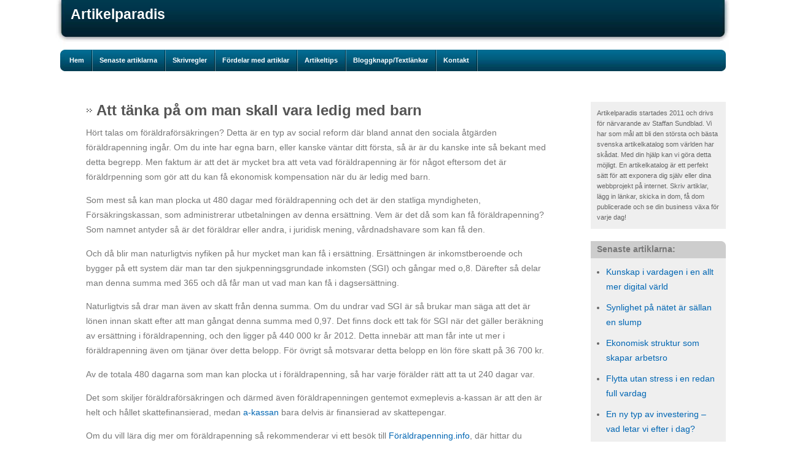

--- FILE ---
content_type: text/html; charset=utf-8
request_url: https://www.artikelparadis.se/att-tanka-pa-om-man-skall-vara-ledig-med-barn/
body_size: 4611
content:
<!DOCTYPE html>
<html>
<head>
	<title>Att tänka på om man skall vara ledig med barn | Artikelparadis</title>

<style>body{font:.9em Verdana,Arial,Sans-Serif;line-height:1.7em;margin:0}#wrap{margin:0 auto;width:1100px;}#top{margin:0 auto;padding:0;color:#666;background:#FFF url(https://staticjw.com/n/templates/Minimalistic/images/top.jpg) repeat-x top;height:81px;}#top h1{padding:10px 0 0 25px;color:#FFF;font-size:160%;background:transparent;margin:0px;}#top h2{padding:0px 0 0 25px;color:#aaa;font-size:80%;background:transparent;}#top .padding{padding-top:5px;}#top .lefts{background:transparent url(https://staticjw.com/n/templates/Minimalistic/images/topl.jpg) no-repeat left;height:81px;}#top .rights{background:transparent url(https://staticjw.com/n/templates/Minimalistic/images/topr.jpg) no-repeat right;float:right;height:81px;width:18px;}a{color:#0066B3;background:inherit;text-decoration:none}a:hover{text-decoration:underline;}#topmenu{margin:0px 8px 0 8px;padding:0;background:url(https://staticjw.com/n/templates/Minimalistic/images/menu.jpg) repeat-x top;height:35px;}#topmenu .lefts{background:url(https://staticjw.com/n/templates/Minimalistic/images/menul.jpg) no-repeat left;height:35px;padding-left:5px;}#topmenu .rights{background:url(https://staticjw.com/n/templates/Minimalistic/images/menur.jpg) no-repeat right;float:right;height:35px;width:8px;}#topmenu ul{margin:0px;padding:0px;}#topmenu li a{color:#FFF;text-align:left;padding-left:10px;padding-right:15px;text-decoration:none;background:transparent;font-weight:bold}#topmenu li{ padding:0px;float:left;margin:0;font-size:11px;line-height:35px;white-space:nowrap;list-style-type:none;width:auto;background:url(https://staticjw.com/n/templates/Minimalistic/images/sep.gif) no-repeat top right}#topmenu li a:hover,#topmenu #active a{text-decoration:underline;}#main{background:#FFF;margin:25px 0 15px 0;color:#666;}#rightside{width:220px;float:right;background:#FFF;margin-right:8px;color:#666;}#rightside ul,#rightside p{margin:0px;background:#efefef;margin-bottom:20px;padding:10px;color:#666;}#rightside p{font-size:11px;line-height:17px;}#rightside li{list-style-type:disc;margin-left:15px;margin-bottom:10px;}#rightside h4{font:bold 1.0em Arial,Arial,Sans-Serif;background:#CDCDCD url(https://staticjw.com/n/templates/Minimalistic/images/greyc.gif) no-repeat top right;height:18px;padding:5px 10px;color:#777;margin:0px;}#rightside a:hover{text-decoration:underline;}#leftside{color:#777;background:#FFF;margin:50px 255px 50px 50px;width:750px;}#leftside h1{color:#555;text-indent:17px;background:#FFF url(https://staticjw.com/n/templates/Minimalistic/images/head.gif) no-repeat left;margin-bottom:10px;}#leftside img{border:2px solid #aaa;}#footer{clear:both;background:#FFF url(https://staticjw.com/n/templates/Minimalistic/images/footer.jpg) repeat-x;height:46px;margin-left:8px;margin-right:8px;font-size:75%;color:#666;}#footer p{padding:5px}#footer .rside{float:right;display:inline;padding:5px;text-align:right}h1{font:bold 1.7em Arial,Arial,Sans-Serif}h2{font:bold 1.5em Arial,Arial,Sans-Serif;padding:0;margin:0}#top h3{font:bold 1.7em Arial,Arial,Sans-Serif;padding:10px 0 0 25px;color:#FFF;font-size:160%;background:transparent;margin:0px;}#leftside #txt{width:85%;height:10em;padding:3px 3px 3px 6px;margin-left:0em;}#leftside li{margin-bottom:7px;}blockquote{font-style:italic;}p{margin-top:5px;}fieldset#contact-form{margin:20px 0px 20px 10px;padding:10px;color:#000;width:380px;background:#eee;border:2px solid #aaa;}fieldset#contact-form label{font-size:13px;}fieldset#contact-form input{height:20px;font-size:15px;margin-bottom:15px;padding:3px;}fieldset#contact-form textarea{font-size:15px;margin-bottom:15px;width:360px;padding:3px;}fieldset#contact-form #contact-button{font-size:14px;height:30px;margin-left:30px;}input:focus,textarea:focus{background:#fff;border:1px solid #555;}#header-img{width:940px;margin:0 auto 10px auto;}#categories{margin:-10px 0 0 -50px;}* html #categories{height:1%;}#categories:after{content:' ';clear:both;display:block;height:0;visibility:hidden;}#categories .column{float:left;margin-right:7px;}#categories li{list-style:none;line-height:17px;}#categories li ul{margin:2px 0 10px;}#categories li li{font-size:11px;margin-left:-22px;margin-bottom:4px;}#categories li div{padding:3px 5px;text-transform:uppercase;border:2px solid #E9E9E9;margin-top:20px;}#categories li div a{font-weight:bold;}#categories li li ul{margin:2px 0 2px -7px;}#categories li li a{color:#808080;}#categories li li a:hover{color:#0000ff;}#other-posts-header{margin-top:30px;}</style>

    <link rel="icon" href="https://images.staticjw.com/art/2238/favicon.ico" sizes="any">
    <meta charset="utf-8">
    <link rel="canonical" href="https://www.artikelparadis.se/att-tanka-pa-om-man-skall-vara-ledig-med-barn/">

</head>
<body>

<div id="wrap">

	<div id="top">
				<div class="rights">	</div>
				<div id="search">
						
					</div>
				<div class="lefts">
					<h3 class="site_title">Artikelparadis</h3>
					<h3 class="site_description"></h2>
				</div>
	</div>

		
	<div id="topmenu">
				<div class="rights"></div>
				<div class="lefts">
					
<ul id="nav">
    <li><a href="/">Hem</a></li>
    <li><a href="/senaste-artiklarna">Senaste artiklarna</a></li>
    <li><a href="/skrivregler/">Skrivregler</a></li>
    <li><a href="/fordelar-med-artiklar/">Fördelar med artiklar</a></li>
    <li><a href="/artikeltips/">Artikeltips</a></li>
    <li><a href="/bloggknapptextlankar/">Bloggknapp/Textlänkar</a></li>
    <li><a href="/kontakt/">Kontakt</a></li>
</ul>
				</div>
	</div>
	
	<div id="main">
		<div id="rightside">
		<p>Artikelparadis startades 2011 och drivs för närvarande av Staffan Sundblad. Vi har som mål att bli den största och bästa svenska artikelkatalog som världen har skådat. Med din hjälp kan vi göra detta möjligt. En artikelkatalog är ett perfekt sätt för att exponera dig själv eller dina webbprojekt på internet. Skriv artiklar, lägg in länkar, skicka in dom, få dom publicerade och se din business växa för varje dag!</p>

<h4>Senaste artiklarna:</h4>

<ul class="rss-feed">
    <li><a href="https://www.artikelparadis.se/kunskap-i-vardagen-i-en-allt-mer-digital-varld">Kunskap i vardagen i en allt mer digital värld</a></li>
    <li><a href="https://www.artikelparadis.se/synlighet-pa-natet-ar-sallan-en-slump">Synlighet på nätet är sällan en slump</a></li>
    <li><a href="https://www.artikelparadis.se/ekonomisk-struktur-som-skapar-arbetsro">Ekonomisk struktur som skapar arbetsro</a></li>
    <li><a href="https://www.artikelparadis.se/flytta-utan-stress-i-en-redan-full-vardag">Flytta utan stress i en redan full vardag</a></li>
    <li><a href="https://www.artikelparadis.se/en-ny-typ-av-investering-vad-letar-vi-efter-i-dag">En ny typ av investering – vad letar vi efter i dag?</a></li>
    <li><a href="https://www.artikelparadis.se/svensk-iptv-framtidens-tv-tittande">Svensk IPTV – Framtidens TV-tittande</a></li>
    <li><a href="https://www.artikelparadis.se/fordelarna-med-att-som-smaforetagare-salja-sina-fakturor">Fördelarna med att som småföretagare sälja sina fakturor</a></li>
</ul>
		</div>
		<div id="leftside">
			<h1>Att tänka på om man skall vara ledig med barn</h1>
			

<p>Hört talas om föräldraförsäkringen? Detta är en typ av social reform där bland annat den sociala åtgärden föräldrapenning ingår. Om du inte har egna barn, eller kanske väntar ditt första, så är är du kanske inte så bekant med detta begrepp. Men faktum är att det är mycket bra att veta vad föräldrapenning är för något eftersom det är föräldrpenning som gör att du kan få ekonomisk kompensation när du är ledig med barn.</p>
<p>Som mest så kan man plocka ut 480 dagar med föräldrapenning och det är den statliga myndigheten, Försäkringskassan, som administrerar utbetalningen av denna ersättning. Vem är det då som kan få föräldrapenning? Som namnet antyder så är det föräldrar eller andra, i juridisk mening, vårdnadshavare som kan få den.</p>
<p>Och då blir man naturligtvis nyfiken på hur mycket man kan få i ersättning. Ersättningen är inkomstberoende och bygger på ett system där man tar den sjukpenningsgrundade inkomsten (SGI) och gångar med o,8. Därefter så delar man denna summa med 365 och då får man ut vad man kan få i dagsersättning.</p>
<p>Naturligtvis så drar man även av skatt från denna summa. Om du undrar vad SGI är så brukar man säga att det är lönen innan skatt efter att man gångat denna summa med 0,97. Det finns dock ett tak för SGI när det gäller beräkning av ersättning i föräldrapenning, och den ligger på 440 000 kr år 2012. Detta innebär att man får inte ut mer i föräldrapenning även om tjänar över detta belopp. För övrigt så motsvarar detta belopp en lön före skatt på 36 700 kr.</p>
<p>Av de totala 480 dagarna som man kan plocka ut i föräldrapenning, så har varje förälder rätt att ta ut 240 dagar var.</p>
<p>Det som skiljer föräldraförsäkringen och därmed även föräldrapenningen gentemot exmeplevis a-kassan är att den är helt och hållet skattefinansierad, medan <a title="a-kassan" href="http://www.a-kassa.net">a-kassan</a> bara delvis är finansierad av skattepengar.</p>
<p>Om du vill lära dig mer om föräldrapenning så rekommenderar vi ett besök till <a title="Föräldrapenning.info" href="http://föräldrapenning.info/">Föräldrapenning.info</a>, där hittar du mycket information om detta ämne!<p>

<style>#social-buttons {clear:both;height:15px;margin:40px 0 10px 20px;} #social-buttons a {background:url(https://staticjw.com/images/social-sprite.png) no-repeat 0 0;width:16px;height:16px;display:block;margin:0 0 0 5px;padding:0;border:0;float:left;}</style>
<div id="social-buttons">
<a style="background-position:0 0;" href="https://www.facebook.com/sharer/sharer.php?u=https%3A%2F%2Fwww.artikelparadis.se%2Fatt-tanka-pa-om-man-skall-vara-ledig-med-barn%2F" rel="nofollow" onclick="javascript:window.open(this.href,'', 'menubar=no,toolbar=no,resizable=yes,scrollbars=yes,height=400,width=600');return false;" title="Facebook"></a>
<a style="background-position:-16px 0;" href="https://twitter.com/intent/tweet?text=Att+t%C3%A4nka+p%C3%A5+om+man+skall+vara+ledig+med+barn%3A&url=https%3A%2F%2Fwww.artikelparadis.se%2Fatt-tanka-pa-om-man-skall-vara-ledig-med-barn%2F" rel="nofollow" onclick="javascript:window.open(this.href,'', 'menubar=no,toolbar=no,resizable=yes,scrollbars=yes,height=400,width=600');return false;" title="Twitter"></a>
<a style="background-position:-32px 0;" href="https://www.linkedin.com/sharing/share-offsite/?url=https%3A%2F%2Fwww.artikelparadis.se%2Fatt-tanka-pa-om-man-skall-vara-ledig-med-barn%2F" rel="nofollow" onclick="javascript:window.open(this.href,'', 'menubar=no,toolbar=no,resizable=yes,scrollbars=yes,height=400,width=600');return false;" title="LinkedIn"></a>
<a style="background-position:-48px 0;" href="/rss.xml" rel="nofollow" target="_blank" title="RSS"></a>
<span style="float:right;margin-right:20px;">20 okt. 2012</span>
</div>

<hr id="comment" style="clear:both;width:95%;height:1px;border:0;background-color:#888;margin:0 auto 20px auto;">



<h2 id="other-posts-header">Andra inlägg</h2>
<ul id="blog-list">
<li><a href="/kunskap-i-vardagen-i-en-allt-mer-digital-varld">Kunskap i vardagen i en allt mer digital värld</a></li>
<li><a href="/synlighet-pa-natet-ar-sallan-en-slump">Synlighet på nätet är sällan en slump</a></li>
<li><a href="/ekonomisk-struktur-som-skapar-arbetsro">Ekonomisk struktur som skapar arbetsro</a></li>
<li><a href="/flytta-utan-stress-i-en-redan-full-vardag">Flytta utan stress i en redan full vardag</a></li>
<li><a href="/en-ny-typ-av-investering-vad-letar-vi-efter-i-dag">En ny typ av investering – vad letar vi efter i dag?</a></li>
<li><a href="/svensk-iptv-framtidens-tv-tittande">Svensk IPTV – Framtidens TV-tittande</a></li>
<li><a href="/fordelarna-med-att-som-smaforetagare-salja-sina-fakturor">Fördelarna med att som småföretagare sälja sina fakturor</a></li>
<li><a href="/foretagslan-och-checkkredit-vilken-finansieringslosning-passar-ditt-foretag">Företagslån och checkkredit – vilken finansieringslösning passar ditt företag?</a></li>
<li><a href="/flerbarnstillagg-vad-ar-det-for-nagot/">Flerbarnstillägg - Vad är det för något?</a></li>
<li><a href="/verklighetsbaserade-filmer/">Verklighetsbaserade Filmer</a></li>
</ul>


		</div>
	</div>
		
	
	<div id="footer">
	<div class="rside">© 2026 Artikelparadis.se och <a href="https://www.todaysweb.se/">TodaysWeb.se</a> Alla rättigheter förbehållna. - </div>

	</div>
</div>
	

<script>(function() { var global_id = '1qiptbpq'; var property_id = 221294;
    var url = encodeURIComponent(window.location.href.split('#')[0]); var referrer = encodeURIComponent(document.referrer);
    var x = document.createElement('script'), s = document.getElementsByTagName('script')[0];
    x.src = 'https://redistats.com/track.js?gid='+global_id+'&pid='+property_id+'&url='+url+'&referrer='+referrer; s.parentNode.insertBefore(x, s); })(); </script>

<script defer src="https://static.cloudflareinsights.com/beacon.min.js/vcd15cbe7772f49c399c6a5babf22c1241717689176015" integrity="sha512-ZpsOmlRQV6y907TI0dKBHq9Md29nnaEIPlkf84rnaERnq6zvWvPUqr2ft8M1aS28oN72PdrCzSjY4U6VaAw1EQ==" data-cf-beacon='{"version":"2024.11.0","token":"4a5075b732a44a008a219a0d13951a6c","r":1,"server_timing":{"name":{"cfCacheStatus":true,"cfEdge":true,"cfExtPri":true,"cfL4":true,"cfOrigin":true,"cfSpeedBrain":true},"location_startswith":null}}' crossorigin="anonymous"></script>
</body>
</html>